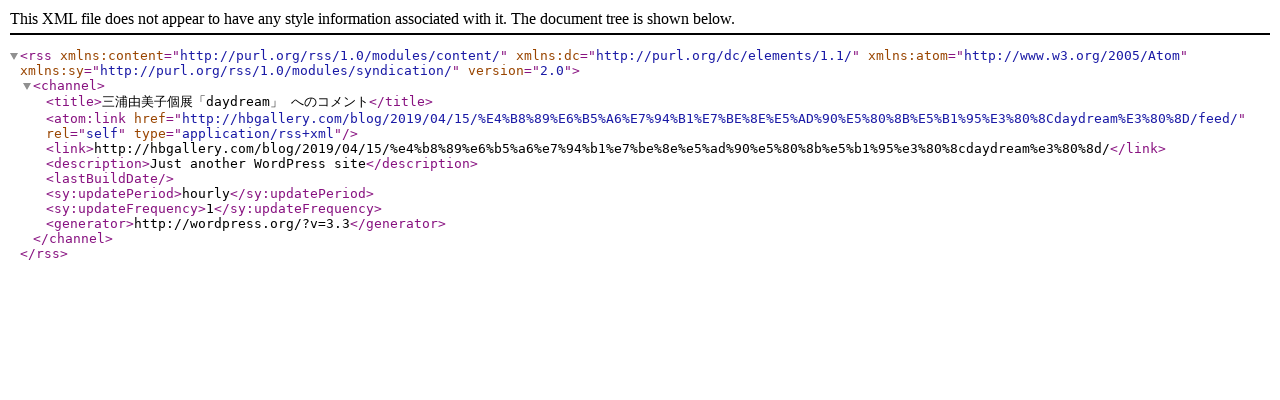

--- FILE ---
content_type: text/xml; charset=UTF-8
request_url: http://hbgallery.com/blog/2019/04/15/%E4%B8%89%E6%B5%A6%E7%94%B1%E7%BE%8E%E5%AD%90%E5%80%8B%E5%B1%95%E3%80%8Cdaydream%E3%80%8D/feed/
body_size: 557
content:
<?xml version="1.0" encoding="UTF-8"?><rss version="2.0"
	xmlns:content="http://purl.org/rss/1.0/modules/content/"
	xmlns:dc="http://purl.org/dc/elements/1.1/"
	xmlns:atom="http://www.w3.org/2005/Atom"
	xmlns:sy="http://purl.org/rss/1.0/modules/syndication/"
		>
<channel>
	<title>三浦由美子個展「daydream」 へのコメント</title>
	<atom:link href="http://hbgallery.com/blog/2019/04/15/%E4%B8%89%E6%B5%A6%E7%94%B1%E7%BE%8E%E5%AD%90%E5%80%8B%E5%B1%95%E3%80%8Cdaydream%E3%80%8D/feed/" rel="self" type="application/rss+xml" />
	<link>http://hbgallery.com/blog/2019/04/15/%e4%b8%89%e6%b5%a6%e7%94%b1%e7%be%8e%e5%ad%90%e5%80%8b%e5%b1%95%e3%80%8cdaydream%e3%80%8d/</link>
	<description>Just another WordPress site</description>
	<lastBuildDate></lastBuildDate>
	<sy:updatePeriod>hourly</sy:updatePeriod>
	<sy:updateFrequency>1</sy:updateFrequency>
	<generator>http://wordpress.org/?v=3.3</generator>
</channel>
</rss>
